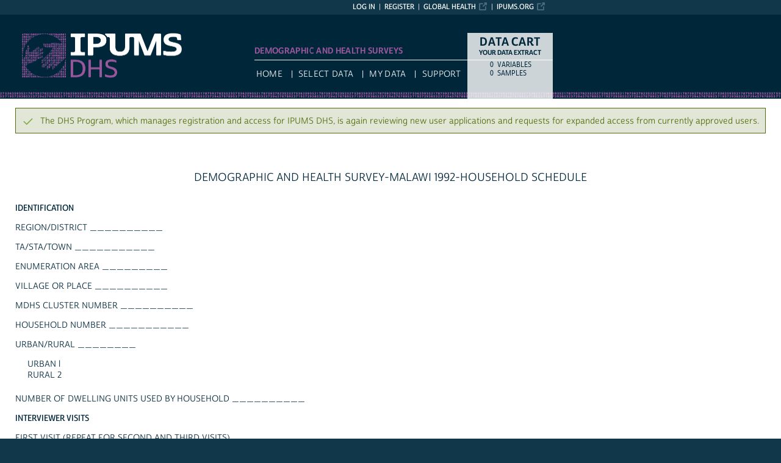

--- FILE ---
content_type: text/html; charset=utf-8
request_url: https://www.idhsdata.org/idhs-action/source_documents/survey_form_mw1992_hh_tag.xml
body_size: 5994
content:





<!DOCTYPE html>
<html lang="en">

<head>
  <title></title>

<meta http-equiv="content-type" content="text/html; charset=utf-8"/>
<meta http-equiv="X-UA-Compatible" content="IE=edge">

<link rel="icon" href="/favicon.ico">

<style>
    @font-face {
        font-family: "Cabrito Sans Subset";
    }
    @font-face {
        font-family: "Cabrito Sans";
    }
</style>
<link type="text/css" rel="stylesheet" href="//assets.ipums.org/_css/font-faces.1.2.css" media="all" />

  <link rel="stylesheet" href="/idhs-action/assets/datapage-6b899baa2a56c6300fe787e07bad890e5b871ccb24ccf90f964f38974bdadc87.css" />


    <link rel="stylesheet" href="/idhs-action/assets/controller/source_documents-166ea2ceae3d5f50e0a42d2464be9519d216d2bc7eac7b65fe928c0b7ba25a4e.css" />

    <link rel="stylesheet" href="/idhs-action/assets/project/dhs-f841cc6be13774446ca7cdc1d5f45907d47454354de73fcbaafa92ea7b1ebf68.css" />

<script src="/idhs-action/assets/application-12b20f85b95acbeb81acad8e35f424199afe0fdd870c666315be8d67735adc42.js"></script>

<script type="text/javascript" src="//assets.ipums.org/_js/ffo/fontfaceobserver.js"></script>
<script type="text/javascript" src="//assets.ipums.org/_js/load-fonts.1.3.js"></script>

<meta name="csrf-param" content="authenticity_token" />
<meta name="csrf-token" content="Z9h0LMXii1ZCzFXrFpOi-7OrV-N0AO5vgFERRhTfqBl4aPGlj7ZavmQGSTJGmbu8yUHDQbRLbnFFbGD9QftDJQ" />

<!-- Google Tag Manager -->
<script>(function(w,d,s,l,i){w[l]=w[l]||[];w[l].push({'gtm.start':
        new Date().getTime(),event:'gtm.js'});var f=d.getElementsByTagName(s)[0],
    j=d.createElement(s),dl=l!='dataLayer'?'&l='+l:'';j.async=true;j.src=
    'https://www.googletagmanager.com/gtm.js?id='+i+dl;f.parentNode.insertBefore(j,f);
})(window,document,'script','dataLayer','GTM-K57D9JD');</script>
<!-- End Google Tag Manager -->
</head>

<body id="dhs" class="datapage">
<div id="canvas">
  <div id="noscript-msg">
  <noscript>
    <p><strong>Alert:</strong> Portions of this website require JavaScript to function properly.<br />
    Please enable Javascript in your browser.  Thank you.</p>
    
  </noscript>
</div>


  
<nav id="user_bar">
  <ul class="list-menu">
    <!-- this list will stack right to left -->
    <li><a href="https://www.ipums.org" class="external_link_icon">ipums.org</a></li>
        <li><a href="https://globalhealth.ipums.org" class=external_link_icon>Global Health</a></li>
      <li><a href="/idhs-action/menu">Register</a></li>
    <li id="logInLink" style="display: inline;"><a href="/idhs-action/sso_login?return_url=https%3A%2F%2Fwww.idhsdata.org%2Fidhs-action%2Fsource_documents%2Fsurvey_form_mw1992_hh_tag.xml">Log in</a></li>
  </ul>
</nav>

<div id="header" class="line">
  <div id="logoitem" class="item">
    <div class="sap-content"> <!--prevents redraw bug in IE-->

      <div id="title" class="replace">
        <a href="/idhs/index.shtml">IPUMS DHS<span></span></a>
      </div>
    </div>
  </div>
</div>

<div id="navline" class="line">
  <div id="primary_nav" class="item">
    <div class="sap-content">
      <div id="project_top_menu">
  <ul>
      <li class="subproject_button"></li>
  </ul>
  <p class="projectSubtitle">Demographic and Health Surveys</p>
</div>

      <ul>
        <li><a href="/idhs/index.shtml">HOME</a></li>
        <li><a href="/idhs-action/variables/group">Select Data</a></li>
        <li><a href="/idhs-action/data_requests/download">My Data</a></li>
        <li><a href="/idhs/support.shtml">Support</a></li>
      </ul>
    </div>
  </div>
</div>


      <div id="dcsWrapper">
      <div id="dcs" class="empty">
  <h2>Data Cart</h2>

  <h3>Your data extract</h3>

  <table id="dcscart">
  <tr><td class='number'>0 </td><td class='label'>variables</td></tr>
  
  
  <tr><td class='number'>0 </td><td class='label'>samples</td></tr>
</table>



  <a id="dcsButton" class="viewcart replace" href="/idhs-action/extract_requests/variables">View Cart</a>
</div>


<script type="text/javascript">
  if (typeof CART_STATE !== 'undefined') {
    CART_STATE.user_selected_hierarchical_rectypes = []
    CART_STATE.user_selected_child_focal_rectype = []
    CART_STATE.user_selected_sibling_rectype = []
    CART_STATE.any_event_summary_variables = false
  }
</script>
    </div><!-- end #dcsWrapper -->


  <div id="main" class="line nomenu">
    <!--content-->
    <div id="maincontent" class="item">
      <div class="sap-content">
        <div class="content">
          	<div class="alert alert-success">
	  The DHS Program, which manages registration and access for IPUMS DHS, is again reviewing new user applications and requests for expanded access from currently approved users. 
	</div>

          <div id="flashContainer"></div>

<script type="text/javascript">
  $(document).ready(function() {
    
  });
</script>

          <!-- BEGIN PLACING PAGE CONTENT -->
          
  
<div class="docSection">
<p>
<br /><a name='1'></a>
<br /><div class="title">DEMOGRAPHIC AND HEALTH SURVEY-MALAWI 1992-HOUSEHOLD SCHEDULE</div>
<br /></p>

<p><a name='2'></a><span class="em">IDENTIFICATION</span>
<br /></p>

<p><a name='3'></a>REGION/DISTRICT __________</p>

<p>TA/STA/TOWN ___________</p>

<p>ENUMERATION AREA _________</p>

<p>VILLAGE OR PLACE __________</p>

<p>MDHS CLUSTER NUMBER __________</p>

<p>HOUSEHOLD NUMBER ___________</p>

<p>URBAN/RURAL ________
<br /></p>

<p><a name='4'></a><div class="i1">URBAN l<br />RURAL 2</div></p>

<p><a name='5'></a>NUMBER OF DWELLING UNITS USED BY HOUSEHOLD __________
<br /></p>

<p><a name='6'></a><span class="em">INTERVIEWER VISITS</span>
<br /></p>

<p><a name='7'></a>FIRST VISIT (REPEAT FOR SECOND AND THIRD VISITS)
<br />DATE ____
<br />INTERVIEWER'S NAME ____
<br />RESULT*** _____</p>
<div class="i1">COMPLETED 1<br />NO HOUSEHOLD MEMBER AT HOME AT TIME OF VISIT OR NO COMPETENT RESPONDENT AT HOME AT TIME OF VISIT 2<br />ENTIRE HOUSEHOLD ABSENT FOR EXTENDED PERIOD 3<br />POSTPONED 4<br />REFUSED 5<br />DWELLING VACANT OR ADDRESS NOT A DWELLING 6<br />DWELLING DESTROYED 7<br />DWELLING NOT FOUND 8<br />OTHER (SPECIFY) ______ 9</div></p>

<p><a name='8'></a>NEXT VISIT:
<br />DATE ___
<br />TIME ___</p>

<p>FINAL VISIT
<br />DAY ___
<br />MONTH____
<br />YEAR ____
<br />NAME ___
<br />RESULT___</p>

<p>TOTAL NUMBER OF VISITS ____</p>

<p>TOTAL IN HOUSEHOLD ___</p>

<p>TOTAL NUMBER-ELIGIBLE WOMEN ___</p>

<p>TOTAL NUMBER-ELIGIBLE MEN ___</p>

<p>LINE NUMBER OF HOUSEHOLD RESPONDENT ___</p>

<p>FIELD EDITED BY
<br />NAME ____
<br />DATE ____</p>

<p>OFFICE EDITED BY
<br />NAME ____
<br />DATE ____</p>

<p>KEYED BY
<br />NAME ____
<br />DATE ____</p>

<p>KEYED BY ___
<br /></p>

<p><a name='9'></a><span class="em">HOUSEHOLD SCHEDULE </span>
<br /></p>

<p><a name='10'></a>Now we would like some information about the people who usually live in your household or who are staying with you now.</p>

<p>1) LINE NUMBER</p>
<div class="i1">LINE NUMBER___</div></p>

<p><a name='11'></a>2) USUAL RESIDENTS AND VISITORS: Please give me the names of the persons who usually live in your household and guests of the household who stayed here last night, starting with the head of the household.</p>
<div class="i1">NAME_______</div></p>

<p><a name='12'></a>3) RELATIONSHIP TO HEAD OF HOUSEHOLD*: What is the relationship of (NAME) to the head of the household?</p>
<div class="i1">HEAD 01<br />WIFE OR HUSBAND 02<br />SON OR DAUGHTER 03<br />SON OR DAUGHTER-IN-LAW 04<br />GRANDCHILD 05<br />PARENT 06<br />PARENT-IN-LAW 07<br />BROTHER OR SISTER 08<br />OTHER RELATIVE 09<br />ADOPTED/FOSTER CHILD 10<br />NOT RELATED 11<br />DO NOT KNOW 98</div></p>

<p><a name='13'></a>4) RESIDENCE: Does (NAME) usually live here?</p>
<div class="i1">YES 1<br />NO 2</div></p>

<p><a name='14'></a>5) Did (NAME) sleep here last night?</p>
<div class="i1">YES 1<br />NO 2</div></p>

<p><a name='15'></a>6) SEX: Is (NAME) male or female?</p>
<div class="i1">MALE 1<br />FEMALE 2</div></p>

<p><a name='16'></a>7) AGE: How old is (NAME)?</p>
<div class="i1">IN YEARS ___</div></p>

<p><a name='17'></a>EDUCATION AND LITERACY IF AGED 5 YEARS OR OLDER:
<br /></p>

<p><a name='18'></a>8) Has (NAME) ever been to school?</p>
<div class="i1">YES 1<br />NO 2</div></p>

<p><a name='19'></a>9) IF ATTENDED SCHOOL: What is the highest level of school (NAME) attended?
<br />How many years did (NAME) complete at that level? **</p>
<div class="i1">LEVEL ___</div><div class="i2">PRIMARY 1<br />SECONDARY 2<br />HIGHER 3<br />DO NOT KNOW 8</div><div class="i1">YEARS COMPLETED___</div><div class="i2">LESS THAN 1 YEAR COMPLETED 00<br />DON'T KNOW 98</div></p>

<p><a name='20'></a>IF AGED LESS THAN 25 YEARS:
<br /></p>

<p><a name='21'></a>10) Is (NAME) still in school?</p>
<div class="i1">YES 1<br />NO 2</div></p>

<p><a name='22'></a>IF AGED 5 YEARS OR OLDER AND IF LESS THAN SECONDARY SCHOOL:
<br /></p>

<p><a name='23'></a>11) Is (NAME) able to read and write in English or Chichewa?</p>
<div class="i1">YES 1<br />NO 2</div></p>

<p><a name='24'></a>PARENTAL SURVIVORSHIP AND RESIDENCE FOR PERSONS LESS THAN 15 YEARS OLD***:
<br /></p>

<p><a name='25'></a>12) Is (NAME)'s natural mother alive?</p>
<div class="i1">YES 1<br />NO 2<br />DON'T KNOW 8</div></p>

<p><a name='26'></a>13) IF ALIVE: Does (NAME)'s natural mother live in this household?
<br />IF YES: What is her name?
<br />RECORD MOTHER'S LINE NUMBER.</p>
<div class="i1">LINE NUMBER_____</div></p>

<p><a name='27'></a>14) Is (NAME)'s natural father alive?</p>
<div class="i1">YES 1<br />NO 2<br />DON'T KNOW 8</div></p>

<p><a name='28'></a>15) IF ALIVE: Does (NAME)'s natural father live in this household?
<br />IF YES: What is his name?
<br />RECORD FATHER'S LINE NUBMER</p>
<div class="i1">LINE NUMBER____</div></p>

<p><a name='29'></a>16) ELIGIBILITY: CIRCLE LINE NUMBER OF ELIGIBLE WOMEN.
<br />"ROOF" LINE NUMBER OF ELIGIBLE MEN.
<br /></p>

<p><a name='30'></a>TICK HERE IF CONTINUATION SHEET USED ___</p>

<p>TOTAL NUMBER OF ELIGIBLE WOMEN (15-49 YEARS) ___</p>

<p>TOTAL NUMBER OF ELIGIBLE MEN (20-54 YEARS) ___</p>

<p>Just to make sure that I have a complete listing:
<br /></p>

<p><a name='31'></a>1) Are there any other persons such as small children or infants that we have not listed?</p>
<div class="i1">YES 1 (ENTER EACH IN TABLE)<br />NO 2</div></p>

<p><a name='32'></a>2) In addition, are there any other people who may not be members of your family, such as domestic servants, lodgers, or friends who usually live here, but that were not already listed?</p>
<div class="i1">YES (ENTER EACH IN TABLE)<br />NO</div></p>

<p><a name='33'></a>3) Do you have any guests or temporary visitors staying here, or anyone else who slept here last night that we have not already listed?</p>
<div class="i1">YES (ENTER EACH IN TABLE)<br />NO</div></p>

<p><a name='34'></a>***These questions refer to the biological parents of the child. Record 00 if parent not member of household.
<br /></p>

<p><a name='35'></a><span class="em">BIRTHS AND DEATHS IN LAST 12 MONTHS</span>
<br /></p>

<p><a name='36'></a>Now we would like some information about all the births and deaths that occurred in this household to usual residents during the last 12 months. First, let's talk about all of the births.
<br /></p>

<p><a name='37'></a>17) NAME OF CHILD: Please give me the names of all the children born in this household over the past 12 months, that is, since (MONTH OF INTERVIEW) 1991.
<br />PROBE: Have you included all births, even if the child lived only a few moments, days, or weeks?</p>
<div class="i1">NAME_______</div></p>

<p><a name='38'></a>18) SEX: Was (NAME) born a boy or a girl?</p>
<div class="i1">MALE 1<br />FEMALE 2</div></p>

<p><a name='39'></a>DATE OF BIRTH:
<br /></p>

<p><a name='40'></a>19) MONTH: In what month was (NAME) born?
<br />PROBE: In what season?</p>
<div class="i1">MONTH ___</div></p>

<p><a name='41'></a>20) YEAR: In what year was (NAME) born?
<br />PROBE: This year? Or last year?</p>
<div class="i1">YEAR 9__</div></p>

<p><a name='42'></a>SURVIVAL:
<br /></p>

<p><a name='43'></a>21) CHILD: Is (NAME) still alive?</p>
<div class="i1">YES 1<br />NO 2</div></p>

<p><a name='44'></a>22) MOTHER: Is the mother of (NAME) still alive?</p>
<div class="i1">YES 1<br />NO 2</div></p>

<p><a name='45'></a>TOTAL BIRTHS IN HOUSEHOLD ___
<br /></p>

<p><a name='46'></a>Now we would like some information about all of the deaths that occurred in this household to usual residents during the last 12 months.
<br /></p>

<p><a name='47'></a>23) NAME OF PERSON: Please give me the names of all the persons who were usual residents of this household and died during the last 12 months, that is, since (MONTH OF INTERVIEW) 1991.
<br />CHECK CONSISTENCY WITH Q. 21</p>
<div class="i1">NAME_______</div></p>

<p><a name='48'></a>24) SEX: Was (NAME) born a male or female?</p>
<div class="i1">MALE 1<br />FEMALE 2</div></p>

<p><a name='49'></a>25) AGE AT DEATH: How old was (NAME) when he/she died?
<br />RECORD IN COMPLETED YEARS.</p>
<div class="i1">YEARS ______</div></p>

<p><a name='50'></a>DATE OF DEATH:
<br /></p>

<p><a name='51'></a>26) MONTH: In what month did (NAME) die?
<br />PROBE: During what season?</p>
<div class="i1">MONTH ______</div></p>

<p><a name='52'></a>27) YEAR: In what year did (NAME) die?
<br />PROBE: This year? Or last year?</p>
<div class="i1">YEAR 9__</div></p>

<p><a name='53'></a>28) PLACE OF DEATH: Where did (NAME) die?</p>
<div class="i1">HOUSEHOLD 1<br />HOSPITAL/CLINIC 2<br />ON WAY TO HOSPITAL/CLINIC 3<br />OUTSIDE HOUSEHOLD 4</div></p>

<p><a name='54'></a>TOTAL DEATHS IN HOUSEHOLD ___
<br /></p>

<p><a name='55'></a><span class="em">HOUSEHOLD AMENITIES</span>
<br /></p>

<p><a name='56'></a>29) What is the main source of water your household uses for handwashing and dishwashing?</p>
<div class="i1">PIPED WATER</div><div class="i2">PIPED INSIDE DWELLING UNIT 11 (GO TO 31)<br />PIPED INTO YARD/PLOT 12 (GO TO 31)<br />PUBLIC TAP 13</div><div class="i1">WELL WATER</div><div class="i2">PROTECTED WELL/BOREHOLE 21<br />UNPROTECTED WELL 22</div><div class="i1">SURFACE WATER</div><div class="i2">SPRING 31<br />RIVER/STREAM 32<br />POND/DAM 33<br />LAKE 34</div><div class="i1">RAINWATER 41 (GO TO 31)<br />OTHER (SPECIFY) ____ 71</div></p>

<p><a name='57'></a>30) How long does it take to go there, get water, and come back?</p>
<div class="i1">MINUTES ___<br />ON PREMISES 996<br />DON'T KNOW 998</div></p>

<p><a name='58'></a>31) Does your household get drinking water from this same source?</p>
<div class="i1">YES 1 (GO TO 33)<br />NO 2</div></p>

<p><a name='59'></a>32) What is the main source of drinking water for members of your household?</p>
<div class="i1">PIPED WATER</div><div class="i2">PIPED INSIDE DWELLING UNIT 11<br />PIPED INTO YARD/PLOT 12<br />PUBLIC TAP 13</div><div class="i1">WELL WATER</div><div class="i2">PROTECTED WELL/BOREHOLE 21<br />UNPROTECTED WELL 22</div><div class="i1">SURFACE WATER</div><div class="i2">SPRING 31<br />RIVER/STREAM 32<br />POND/DAM 33<br />LAKE 34</div><div class="i1">RAINWATER 41<br />OTHER (SPECIFY) ____ 71</div></p>

<p><a name='60'></a>33) What kind of toilet facility does your household have?</p>
<div class="i1">FLUSH TOILET</div><div class="i2">OWN FLUSH TOILET 11<br />SHARED FLUSH TOILET 12</div><div class="i1">PIT LATRINE</div><div class="i2">TRADITIONAL PIT LATRINE 21<br />VENTILATED IMPROVED PIT (VIP LATRINE) 22</div><div class="i1">NO FACILITY 31<br />OTHER (SPECIFY) ____ 41</div></p>

<p><a name='60.1'></a>34) Does your household have:</p>
<div class="i1">Electricity?</div><div class="i2">YES 1<br />NO 2</div><div class="i1">A radio?</div><div class="i2">YES 1<br />NO 2</div><div class="i1">A paraffin lamp?</div><div class="i2">YES 1<br />NO 2</div></p>

<p><a name='61'></a>35) How many rooms in all of the dwelling units of this household are used for sleeping?</p>
<div class="i1">ROOMS ___</div></p>

<p><a name='62'></a>36) Does any member of your household own:</p>
<div class="i1">A bicycle?</div><p> </p>
<div class="i2">YES 1<br />NO 2</div><div class="i1">A motorcycle?</div><p> </p>
<div class="i2">YES 1<br />NO 2</div><div class="i1">A car?</div><p> </p>
<div class="i2">YES 1<br />NO 2</div><div class="i1">An oxcart?</div><p> </p>
<div class="i2">YES 1<br />NO 2</div></p>

<p><a name='63'></a>37A) MAIN MATERIAL OF THE FLOOR.
<br />RECORD OBSERVATION.</p>

<p>NOTE: IF THE HOUSEHOLD LIVES IN MORE THAN ONE DWELLING UNIT AND THE DWELLING UNITS DIFFER IN FLOOR MATERIALS, RECORD YOUR OBSERVATION ON THE FLOOR OF THE DWELLING OF THE HEAD OF HOUSEHOLD.</p>
<div class="i1">MUD/EARTH FLOOR 11</div><div class="i1">FINISHED FLOOR</div><div class="i2">CEMENT 31<br />BRICKS 32<br />WOOD 33<br />TILES 34</div><div class="i1">OTHER (SPECIFY) _____ 41</div></p>

<p><a name='64'></a>37B) MAIN MATERIAL OF THE ROOF.
<br />RECORD OBSERVATION.</p>

<p>NOTE: IF THE HOUSEHOLD LIVES IN MORE THAN ONE DWELLING UNIT AND THE DWELLING UNITS DIFFER IN ROOF MATERIALS, RECORD YOUR OBSERVATION ON THE ROOF OF THE DWELLING OF THE HEAD OF HOUSEHOLD.</p>
<div class="i1">GRASS THATCH 1<br />IRON SHEETS 2<br />IRON AND TILES 3<br />ASBESTOS 4<br />CEMENT 5<br />WOOD 6<br />OTHER (SPECIFY) ____ 7</div>
<br /></p>
</div>

          <!-- END PLACING PAGE CONTENT -->
        </div>
      </div>
    </div> <!-- end maincontent -->
  </div> <!-- end main (line 3) -->

  <div id="footerline" class="line">
    <div class="item" id="footer">
      <div class="sap-content">
        <div id="firstFooter">
          <div id="fundedBy">
            <p>
  Supported by:
  <a href="http://www.nih.gov/">National Institutes of Health</a>,
  <a href="http://www.usaid.gov">USAID</a>,
  <a href="http://www.stattransfer.com">Stat/Transfer</a>, and
  <a href="http://umn.edu/">University of Minnesota</a>.
</p>
          </div>
        </div>

        <div id="secondFooter">
          <p>Copyright &copy; <a href="http://www.pop.umn.edu">Minnesota Population Center</a>, <a href="http://www.umn.edu">University of Minnesota</a>.</p>
        </div>

        

      </div>
    </div>
  </div>	<!-- end footer (line 4) -->

</div>
<!-- end canvas -->

<!-- hidden form field to ensure (w/handle_back_button.js that AJAX-y elements are reloaded
from the server when arriving on a page via the back button -->
<input id="reloadValue" type="text" style="display:none;" name="reloadValue" value="" />

</body>
</html>


--- FILE ---
content_type: text/css
request_url: https://www.idhsdata.org/idhs-action/assets/controller/source_documents-166ea2ceae3d5f50e0a42d2464be9519d216d2bc7eac7b65fe928c0b7ba25a4e.css
body_size: -225
content:
.content{width:750px}
